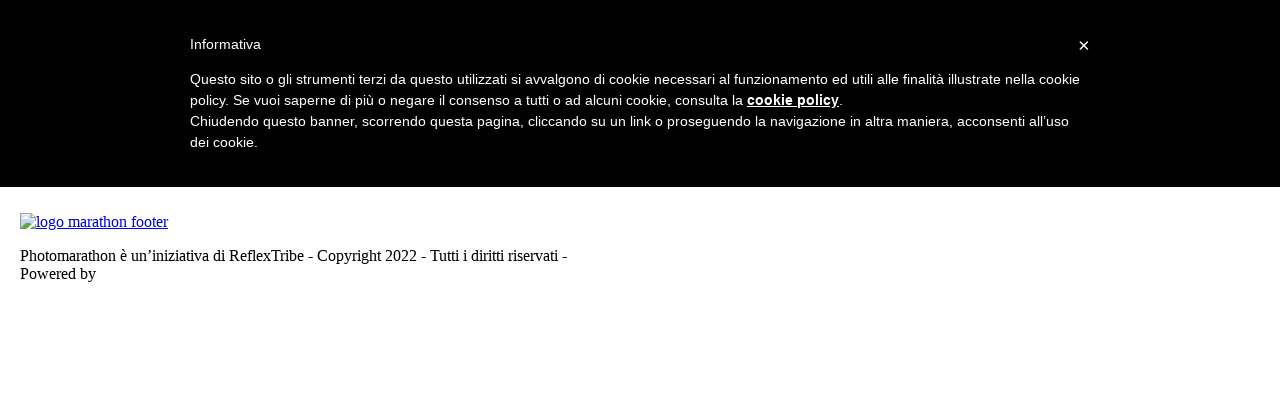

--- FILE ---
content_type: text/html; charset=utf-8
request_url: https://torino.italiaphotomarathon.it/gallery-2019/partecipanti-2019/chiambalero-enrico-2019-8572.html
body_size: 34976
content:
<!DOCTYPE HTML>
<html lang="it-it" dir="ltr"  data-config='{"twitter":0,"plusone":0,"facebook":0,"style":"marathon"}'>

<head>
<meta charset="utf-8">
<meta http-equiv="X-UA-Compatible" content="IE=edge">
<meta name="viewport" content="width=device-width, initial-scale=1">
  <base href="https://torino.italiaphotomarathon.it/gallery-2019/partecipanti-2019/chiambalero-enrico-2019-8572.html" />
  <meta name="keywords" content="Italia Photo Marathon, maratona, fotografia, maratona fotografica" />
  <meta name="description" content="La Photo Marathon è una sfida fotografica: 9 temi fotografici, da sviluppare in 24 ore, in un dato territorio. E' una giornata coinvolgente dedicata agli appassionati di fotografia." />
  <meta name="generator" content="Joomla! - Open Source Content Management" />
  <title>Chiambalero Enrico</title>
  <link href="/templates/photo_marathon/favicon.ico" rel="shortcut icon" type="image/vnd.microsoft.icon" />
  <link rel="stylesheet" href="/media/com_igallery/css/category.css" type="text/css" />
  <link rel="stylesheet" href="/media/com_igallery/css/lightbox.css" type="text/css" />
  <link rel="stylesheet" href="/cache/widgetkit/widgetkit-b754d876.css" type="text/css" />
  <link rel="stylesheet" href="/components/com_photomarathon/helpers/jquery-ui/css/ui-lightness/jquery-ui-1.10.4.custom.min.css" type="text/css" />
  <link rel="stylesheet" href="/components/com_photomarathon/helpers/justifiedGallery/justifiedGallery.css" type="text/css" />
  <script src="/media/system/js/mootools-core.js" type="text/javascript"></script>
  <script src="/media/system/js/core.js" type="text/javascript"></script>
  <script src="/media/com_igallery/js/category_mt13.js" type="text/javascript"></script>
  <script src="/media/widgetkit/js/jquery.js" type="text/javascript"></script>
  <script src="/cache/widgetkit/widgetkit-bb81affd.js" type="text/javascript"></script>
  <script src="/components/com_photomarathon/helpers/photomarathon.js?v=2026012319" type="text/javascript"></script>
  <script src="/components/com_photomarathon/helpers/jquery.validate.min.js" type="text/javascript"></script>
  <script src="/components/com_photomarathon/helpers/messages_it.js" type="text/javascript"></script>
  <script src="/components/com_photomarathon/helpers/spin.min.js" type="text/javascript"></script>
  <script src="/components/com_photomarathon/helpers/jquery-ui/js/jquery-ui-1.10.3.custom.min.js" type="text/javascript"></script>
  <script src="/components/com_photomarathon/helpers/justifiedGallery/jquery.justifiedGallery.js" type="text/javascript"></script>
  <script src="//s7.addthis.com/js/300/addthis_widget.js#pubid=ra-53a457916a368190" type="text/javascript"></script>
  <script type="text/javascript">

//make arrays and classes for the category: Chiambalero Enrico (id= 4263)
window.addEvent('load', function()
{
if( !!(document.id('main_images_wrapper4263') || document.id('main_images_wrapper4263') === 0 ) )
{

	var idArray4263 = [53310,53308,53304,52052,52038,51980,51882];
		
	var jsonImagesObject4263 =
	{
		"general":
		[
			{"filename": "l_8572_007_1569879644-53309.jpg", "url": "", "targetBlank": 1, "hits": 3, "alt": "", "author": "Davide Garetto", "ratingAverage": "0", "ratingCount": "0"},
			{"filename": "l_8572_006_1569879628-53307.jpg", "url": "", "targetBlank": 1, "hits": 1, "alt": "", "author": "Davide Garetto", "ratingAverage": "0", "ratingCount": "0"},
			{"filename": "l_8572_001_1569879587-53303.jpg", "url": "", "targetBlank": 1, "hits": 2, "alt": "", "author": "Davide Garetto", "ratingAverage": "0", "ratingCount": "0"},
			{"filename": "l_8572_008_1569880027-52051.jpg", "url": "", "targetBlank": 1, "hits": 1, "alt": "", "author": "Davide Garetto", "ratingAverage": "0", "ratingCount": "0"},
			{"filename": "l_8572_005_1569879991-52037.jpg", "url": "", "targetBlank": 1, "hits": 2, "alt": "", "author": "Davide Garetto", "ratingAverage": "0", "ratingCount": "0"},
			{"filename": "l_8572_004_1569879819-51979.jpg", "url": "", "targetBlank": 1, "hits": 1, "alt": "", "author": "Davide Garetto", "ratingAverage": "0", "ratingCount": "0"},
			{"filename": "l_8572_002_1569879606-51881.jpg", "url": "", "targetBlank": 1, "hits": 1, "alt": "", "author": "Davide Garetto", "ratingAverage": "0", "ratingCount": "0"}
		],

		"thumbs":
		[
			{"filename": "53301-53400/l_8572_007_1569879644-53309-400-300-80-c.jpg", "width": 400, "height": 300},
			{"filename": "53301-53400/l_8572_006_1569879628-53307-400-300-80-c.jpg", "width": 400, "height": 300},
			{"filename": "53301-53400/l_8572_001_1569879587-53303-400-300-80-c.jpg", "width": 400, "height": 300},
			{"filename": "52001-52100/l_8572_008_1569880027-52051-400-300-80-c.jpg", "width": 400, "height": 300},
			{"filename": "52001-52100/l_8572_005_1569879991-52037-400-300-80-c.jpg", "width": 400, "height": 300},
			{"filename": "51901-52000/l_8572_004_1569879819-51979-400-300-80-c.jpg", "width": 400, "height": 300},
			{"filename": "51801-51900/l_8572_002_1569879606-51881-400-300-80-c.jpg", "width": 400, "height": 300}
		]
		,

		"lbox":
		[
			{"filename": "53301-53400/l_8572_007_1569879644-53309-1920-1080-80.jpg", "width": 720, "height": 1080},
			{"filename": "53301-53400/l_8572_006_1569879628-53307-1920-1080-80.jpg", "width": 1600, "height": 1067},
			{"filename": "53301-53400/l_8572_001_1569879587-53303-1920-1080-80.jpg", "width": 1600, "height": 1067},
			{"filename": "52001-52100/l_8572_008_1569880027-52051-1920-1080-80.jpg", "width": 1600, "height": 1067},
			{"filename": "52001-52100/l_8572_005_1569879991-52037-1920-1080-80.jpg", "width": 1600, "height": 1067},
			{"filename": "51901-52000/l_8572_004_1569879819-51979-1920-1080-80.jpg", "width": 1600, "height": 1067},
			{"filename": "51801-51900/l_8572_002_1569879606-51881-1920-1080-80.jpg", "width": 1600, "height": 1067}
		]
	};

	var igalleryInt = new Class(igalleryClass);

	var igalleryMain4263 = new igalleryInt
	({
	    activeImage: 0,
		allowComments: 0,
		allowRating: 0,
		ratingsContainer: 'main_ratings_container4263',
		catid: '4263',
		calledFrom: 'component',
		collectImageViews: 1,
		desContainer: 'main_des_container4263',
		desPostion: 'right',
		downArrow: 'main_thumb_down_arrow_wrapper4263',
		downloadType: 'none',
		downloadId: 'main_download_button4263',
		host: 'https://torino.italiaphotomarathon.it/',
		hostRelative: '',
		fadeDuration: 50,
		facebookContainer: 'main_facebook_share4263',
		facebookTempContainer: 'main_facebook_share_temp4263',
		facebookShare: 0,
		facebookCommentsContainer: 'main_fbcomments4263',
		facebookCommentsNumPosts: 5,
		fbButtonType: 'like',
		fbLikeWidth: 85,
		facebookColor: 'light',
		facebookLegacy: 1,
		galleryWidth: 1212,
        idArray: idArray4263,
        imageSlideshowContainer: 'main_image_slideshow_wrapper4263',
        imageAuthorContainer: 'main_image_author4263',
        imageHitsContainer: 'main_image_hits4263',
		imageAssetPath: '/media/com_igallery/images/',
		imageAlignHoriz: 'center',
		imageAlignVert: 'center',
		jCommentsMain: 'main_jcomments_wrapper4263',
		jCommentsLbox: 'lbox_jcomments_wrapper4263',
		jsonImages: jsonImagesObject4263,
		jsonImagesImageType: jsonImagesObject4263.main,
		largeImage: 'main_large_image4263',
		largestWidth: 800,
		largestHeight: 600,
		largeImageDivWidth: 800,
		largeImagePadding: 0,
		largeImageMargin: 0,
		lboxDark: 'lbox_dark4263',
		lboxWhite: 'lbox_white4263',
		lboxScalable: 0,
		lightboxWidth: 2020,
		lightboxOn: 1,
		lightboxBackOpacity: 80,
		leftArrow: 'main_thumb_left_arrow_wrapper4263',
		magnify: 1,
		main: 1,
		mainWrapper: 'main_images_wrapper4263',
		numPics: 7,
		numberingOn: 0,
		numberingContainer: 'main_img_numbering4263',
		plusOneDiv: 'main_plus_one_div4263',
		preload: 1,
		prefix: 'main',
		pinterestButton: 0,
		pInterestContainer: 'main_pinterest4263',
		pInterestTempContainer: 'main_pinterest_temp4263',
		resizePath: '/images/igallery/resized/',
		resizePathAbsolute: 'https://torino.italiaphotomarathon.it/images/igallery/resized/',
		refreshMode: 'hash',
		reportImage: 0,
		reportContainer: 'main_report4263',
		rightArrow: 'main_thumb_right_arrow_wrapper4263',
        showDescriptions: 0,
		showThumbArrows: 1,
		showLargeImage: 0,
		showThumbs: 1,
		showPlusOne: 0,
		showImageAuthor: 0,
		showImageHits: 0,
		showSlideshowControls: 0,
		slideshowPosition: 'left-right',
		showTags: 0,
		slideshowAutostart: 0,
		slideshowPause: 3000,
		slideshowForward: 'slideshow_forward4263',
		slideshowPlay: 'slideshow_play4263',
		slideshowRewind: 'slideshow_rewind4263',
		tagsContainer: 'main_tags_container4263',
		thumbContainer: 'main_thumb_container4263',
		thumbPostion: 'below',
		thumbTable: 'main_thumb_table4263',
		twitterButton: 0,
		twitterButtonDiv: 'main_twitter_button4263',
		uniqueid: '4263',
		style: 'plain',
		upArrow: 'main_thumb_up_arrow_wrapper4263',
		ref: '368'
	});
	
	var igalleryLbox4263 = new igalleryInt
	({
	    activeImage: 0,
		allowComments: 4,
		allowRating: 0,
		ratingsContainer: 'lbox_ratings_container4263',
		catid: '4263',
		calledFrom: 'component',
		collectImageViews: 1,
		closeImage: 'closeImage4263',
		desContainer: 'lbox_des_container4263',
		desPostion: 'right',
		downArrow: 'lbox_thumb_down_arrow_wrapper4263',
		downloadId: 'lbox_download_button4263',
		downloadType: 'none',
		host: 'https://torino.italiaphotomarathon.it/',
		hostRelative: '',
		fadeDuration: 50,
		facebookShare: 1,
		facebookContainer: 'lbox_facebook_share4263',
		facebookTempContainer: 'lbox_facebook_share_temp4263',
		facebookCommentsContainer: 'lbox_fbcomments4263',
		facebookCommentsNumPosts: 5,
		fbButtonType: 'like',
		fbLikeWidth: 85,
		facebookLegacy: 1,
		facebookColor: 'light',
		idArray: idArray4263,
		imageSlideshowContainer: 'lbox_image_slideshow_wrapper4263',
		imageAuthorContainer: 'lbox_image_author4263',
        imageHitsContainer: 'lbox_image_hits4263',
		imageAssetPath: '/media/com_igallery/images/',
		imageAlignHoriz: 'center',
		imageAlignVert: 'center',
		jsonImages: jsonImagesObject4263,
		jsonImagesImageType: jsonImagesObject4263.lbox,
		largeImage: 'lbox_large_image4263',
		largestWidth: 1600,
		largestHeight: 1080,
		largeImageDivWidth: 1600,
		largeImagePadding: 0,
		largeImageMargin: 0,
		lboxDark: 'lbox_dark4263',
		lboxWhite: 'lbox_white4263',
		lightboxBackOpacity: 80,
		lboxScalable: 0,
		lightboxWidth: 2020,
		leftArrow: 'lbox_thumb_left_arrow_wrapper4263',
		lightboxOn: 1,
		mainWrapper: 'lbox_white4263',
		magnify: 1,
		main: 0,
		numPics: 7,
		numberingOn: 0,
		numberingContainer: 'lbox_img_numbering4263',
		plusOneDiv: 'lbox_plus_one_div4263',
		preload: 1,
		prefix: 'lbox',
		pinterestButton: 1,
		pInterestContainer: 'lbox_pinterest4263',
		pInterestTempContainer: 'lbox_pinterest_temp4263',
		resizePath: '/images/igallery/resized/',
		resizePathAbsolute: 'https://torino.italiaphotomarathon.it/images/igallery/resized/',
		reportImage: 0,
		reportContainer: 'lbox_report4263',
		rightArrow: 'lbox_thumb_right_arrow_wrapper4263',
		refreshMode: 'hash',
		showDescriptions: 1,
		showThumbArrows: 1,
		showLargeImage: 1,
		showThumbs: 0,
		showTags: 0,
		showPlusOne: 1,
		showImageAuthor: 0,
		showImageHits: 0,
		showSlideshowControls: 1,
		slideshowPosition: 'left-right',
		slideshowAutostart: 0,
		slideshowForward: 'lbox_slideshow_forward4263',
		slideshowPlay: 'lbox_slideshow_play4263',
		slideshowRewind: 'lbox_slideshow_rewind4263',
		slideshowPause: 3000,
		style: 'plain',
		tagsContainer: 'lbox_tags_container4263',
		thumbContainer: 'lbox_thumb_container4263',
		thumbPostion: 'below',
		thumbTable: 'lbox_thumb_table4263',
		twitterButton: 1,
		twitterButtonDiv: 'lbox_twitter_button4263',
		uniqueid: '4263',
		upArrow: 'lbox_thumb_up_arrow_wrapper4263'
	});

	igalleryMain4263.lboxGalleryObject = igalleryLbox4263;
	igalleryLbox4263.mainGalleryObject = igalleryMain4263;
	
}
});


  </script>
  <meta property="og:title" content="Chiambalero Enrico" />
  <meta name="twitter:title" content="Chiambalero Enrico" />
  <meta name="twitter:card" content="summary_large_image">
  <meta name="twitter:site" content="http://torino.italiaphotomarathon.it" />
  <meta name="twitter:creator" content="">
  <meta property="fb:admins" content="1468188618" />
  <meta property="fb:app_id" content="218317048525891" />

<link rel="publisher" href="http://plus.google.com/+ItaliaphotomarathonIt">
<link rel="apple-touch-icon-precomposed" href="/templates/photo_marathon/apple_touch_icon.png">
<link rel="stylesheet" href="/templates/photo_marathon/styles/marathon/css/theme.css">
<link rel="stylesheet" href="/templates/photo_marathon/css/custom.css">
<script src="/templates/photo_marathon/warp/vendor/uikit/js/uikit.js"></script>
<script src="/templates/photo_marathon/warp/js/social.js"></script>
<script src="/templates/photo_marathon/js/theme.js"></script>
<script src="/templates/photo_marathon/js/parallax.js"></script>


<script>
(function(i,s,o,g,r,a,m){i['GoogleAnalyticsObject']=r;i[r]=i[r]||function(){
(i[r].q=i[r].q||[]).push(arguments)},i[r].l=1*new Date();a=s.createElement(o),
m=s.getElementsByTagName(o)[0];a.async=1;a.src=g;m.parentNode.insertBefore(a,m)
})(window,document,'script','//www.google-analytics.com/analytics.js','ga');
ga('create', 'UA-51210755-1', 'auto');
ga('send', 'pageview');
</script><script type="text/javascript" src="https://www.googleadservices.com/pagead/conversion_async.js" charset="utf-8"></script>

    <script type="text/javascript">
        var _iub = _iub || [];
        _iub.csConfiguration = {
            cookiePolicyId: 76963951,
            siteId: 1048000,
            lang: "it"
        };
    </script>
    <script type="text/javascript" src="//cdn.iubenda.com/cookie_solution/safemode/iubenda_cs.js" charset="UTF-8" async></script>

    <!-- Global site tag (gtag.js) - Google Ads: 772073904 --> <script async src="https://www.googletagmanager.com/gtag/js?id=AW-772073904"></script> <script> window.dataLayer = window.dataLayer || []; function gtag(){dataLayer.push(arguments);} gtag('js', new Date()); gtag('config', 'AW-772073904'); </script>

</head>

<body class="tm-noblog">
		<!-- FACEBOOK -->
		<script>
			window.fbAsyncInit = function() {
				FB.init({
					appId      : '218317048525891',
					xfbml      : true,
					version    : 'v2.6'
				});
			};

			(function(d, s, id){
				var js, fjs = d.getElementsByTagName(s)[0];
				if (d.getElementById(id)) {return;}
				js = d.createElement(s); js.id = id;
				js.src = "//connect.facebook.net/it_IT/sdk.js";
				fjs.parentNode.insertBefore(js, fjs);
			}(document, 'script', 'facebook-jssdk'));
		</script>
		<!-- END FACEBOOK -->

        <!-- Facebook Pixel Code 2019 -->
        <script>
            !function(f,b,e,v,n,t,s)
            {if(f.fbq)return;n=f.fbq=function(){n.callMethod?
                n.callMethod.apply(n,arguments):n.queue.push(arguments)};
                if(!f._fbq)f._fbq=n;n.push=n;n.loaded=!0;n.version='2.0';
                n.queue=[];t=b.createElement(e);t.async=!0;
                t.src=v;s=b.getElementsByTagName(e)[0];
                s.parentNode.insertBefore(t,s)}(window,document,'script',
                'https://connect.facebook.net/en_US/fbevents.js');

                fbq('init', '1685022938250206');
                fbq('track', 'PageView');

                
        </script>
        <noscript>
            <img height="1" width="1"
                 src="https://www.facebook.com/tr?id=852703481581599&ev=PageView
&noscript=1"/>
        </noscript>
        <!-- End Facebook Pixel Code 2019 -->


		
				<div class="tm-block tm-headerbar uk-clearfix  tm-slant-bottom">
			<div class="uk-container uk-container-center">

								<a class="uk-navbar-brand uk-hidden-small" href="https://www.italiaphotomarathon.it/torino/">
	<img id="logo" src="/images/photomarathon/logo_marathon.jpg" alt="Logo" width="119" height="116" /></a>
				
				
				
				
				
								<div class="uk-navbar-brand uk-visible-small"><a class="tm-logo-small" href="https://www.italiaphotomarathon.it/torino/">
	<p style="display: inline-block;"><img src="/images/photomarathon/logo_marathon.jpg" alt="logo marathon" width="92" height="90" /></p></a></div>
				
			</div>
			<div class="tm-slant-block-bottom"></div>
		</div>
		
				<div class="tm-block  tm-slant-top">
			<section class="top-parallax">
		        		    </section>
		</div>
		
		
		
				<div class="tm-block  tm-slant-bottom">
			<div class="uk-container uk-container-center">
				
															<div class="tm-breadcrumb">
						<ul class="uk-breadcrumb"><li><a href="/gallery-2019.html">Gallery 2019</a></li><li><a href="/gallery-2019/partecipanti-2019.html">Partecipanti</a></li><li class="uk-active"><span>Chiambalero Enrico</span></li></ul>						</div>
									
				<div class="tm-middle uk-grid" data-uk-grid-match data-uk-grid-margin>

										<div class="tm-main uk-width-medium-1-1">

						
												<main class="tm-content">

							
<div id="system-message-container">
</div>


    
    <h2 class="igallery_title">Chiambalero Enrico</h2>





    	<a name="gallery-4263" style="height: 0px!important; visibility: hidden;"></a>
    <div id="main_images_wrapper4263" class="main_images_wrapper main_images_wrapper_plain profile2" style="max-width: 1212px; float: left" >

    
    
    
    
    
					<script type="text/javascript">
				window.___gcfg = {
					parsetags: 'onload'
				};

				(function() {
					var po = document.createElement('script'); po.type = 'text/javascript'; po.async = true;
					po.src = 'https://apis.google.com/js/plusone.js';
					var s = document.getElementsByTagName('script')[0]; s.parentNode.insertBefore(po, s);
				})();
			</script>
		
					<script type="text/javascript">
			!function(d,s,id){var js,fjs=d.getElementsByTagName(s)[0];
			if(!d.getElementById(id)){js=d.createElement(s);
			js.id=id;js.src="//platform.twitter.com/widgets.js";
			fjs.parentNode.insertBefore(js,fjs);
			}}(document,"script","twitter-wjs");
			</script>
		
                    <script type="text/javascript" async src="//assets.pinterest.com/js/pinit.js" data-pin-build="parsePins"></script>
        

    
    
    <div class="igallery_clear"></div>
    
    
            

<div id="main_thumbs_arrow_wrapper4263" class="main_thumbs_arrow_wrapper" style="width: 100%;">

    <div id="main_thumb_up_arrow_wrapper4263" class="main_thumb_up_arrow_wrapper" ><div class="main_thumb_up_arrow_child"></div></div>
    <div id="main_thumb_down_arrow_wrapper4263" class="main_thumb_down_arrow_wrapper" ><div class="main_thumb_down_arrow_child"></div></div>
    <div id="main_thumb_left_arrow_wrapper4263" class="main_thumb_left_arrow_wrapper" ><div class="main_thumb_left_arrow_child"></div></div>
    <div id="main_thumb_right_arrow_wrapper4263" class="main_thumb_right_arrow_wrapper" ><div class="main_thumb_right_arrow_child"></div></div>


<div id="main_thumb_container4263" class="main_thumb_container" style=" overflow: hidden;">

    <table id="main_thumb_table4263" class="main_thumb_table main_thumb_table_below" cellpadding="0" cellspacing="0" style="width: 100%;">

            <tr>
                    <td align="center" id="main-4263-1" class="active_thumb" style="width: 33.33%">
                <a href="https://torino.italiaphotomarathon.it/gallery-2019/partecipanti-2019/chiambalero-enrico-2019-8572.html#!l_8572_007_1569879644" class="imglink">
                    <img class="ig_thumb" src="/images/igallery/resized/53301-53400/l_8572_007_1569879644-53309-400-300-80-c.jpg" title="" alt="" style="max-width: 400px; width: 99.01%; padding: 0%; margin: 0.5%;"  />
                </a>

                                <span class="main_thumb_text"></span>
            </td>
                                                       <td align="center" id="main-4263-2" class="inactive_thumb" style="width: 33.33%">
                <a href="https://torino.italiaphotomarathon.it/gallery-2019/partecipanti-2019/chiambalero-enrico-2019-8572.html#!l_8572_006_1569879628" class="imglink">
                    <img class="ig_thumb" src="/images/igallery/resized/53301-53400/l_8572_006_1569879628-53307-400-300-80-c.jpg" title="" alt="" style="max-width: 400px; width: 99.01%; padding: 0%; margin: 0.5%;"  />
                </a>

                                <span class="main_thumb_text"></span>
            </td>
                                                       <td align="center" id="main-4263-3" class="inactive_thumb" style="width: 33.33%">
                <a href="https://torino.italiaphotomarathon.it/gallery-2019/partecipanti-2019/chiambalero-enrico-2019-8572.html#!l_8572_001_1569879587" class="imglink">
                    <img class="ig_thumb" src="/images/igallery/resized/53301-53400/l_8572_001_1569879587-53303-400-300-80-c.jpg" title="" alt="" style="max-width: 400px; width: 99.01%; padding: 0%; margin: 0.5%;"  />
                </a>

                                <span class="main_thumb_text"></span>
            </td>
                                                  </tr>

               <tr>
                    <td align="center" id="main-4263-4" class="active_thumb" style="width: 33.33%">
                <a href="https://torino.italiaphotomarathon.it/gallery-2019/partecipanti-2019/chiambalero-enrico-2019-8572.html#!l_8572_008_1569880027" class="imglink">
                    <img class="ig_thumb" src="/images/igallery/resized/52001-52100/l_8572_008_1569880027-52051-400-300-80-c.jpg" title="" alt="" style="max-width: 400px; width: 99.01%; padding: 0%; margin: 0.5%;"  />
                </a>

                                <span class="main_thumb_text"></span>
            </td>
                                                       <td align="center" id="main-4263-5" class="inactive_thumb" style="width: 33.33%">
                <a href="https://torino.italiaphotomarathon.it/gallery-2019/partecipanti-2019/chiambalero-enrico-2019-8572.html#!l_8572_005_1569879991" class="imglink">
                    <img class="ig_thumb" src="/images/igallery/resized/52001-52100/l_8572_005_1569879991-52037-400-300-80-c.jpg" title="" alt="" style="max-width: 400px; width: 99.01%; padding: 0%; margin: 0.5%;"  />
                </a>

                                <span class="main_thumb_text"></span>
            </td>
                                                       <td align="center" id="main-4263-6" class="inactive_thumb" style="width: 33.33%">
                <a href="https://torino.italiaphotomarathon.it/gallery-2019/partecipanti-2019/chiambalero-enrico-2019-8572.html#!l_8572_004_1569879819" class="imglink">
                    <img class="ig_thumb" src="/images/igallery/resized/51901-52000/l_8572_004_1569879819-51979-400-300-80-c.jpg" title="" alt="" style="max-width: 400px; width: 99.01%; padding: 0%; margin: 0.5%;"  />
                </a>

                                <span class="main_thumb_text"></span>
            </td>
                                                  </tr>

               <tr>
                    <td align="center" id="main-4263-7" class="active_thumb" style="width: 33.33%">
                <a href="https://torino.italiaphotomarathon.it/gallery-2019/partecipanti-2019/chiambalero-enrico-2019-8572.html#!l_8572_002_1569879606" class="imglink">
                    <img class="ig_thumb" src="/images/igallery/resized/51801-51900/l_8572_002_1569879606-51881-400-300-80-c.jpg" title="" alt="" style="max-width: 400px; width: 99.01%; padding: 0%; margin: 0.5%;"  />
                </a>

                                <span class="main_thumb_text"></span>
            </td>
                                                           <td>
                    &nbsp;
                </td>
                                                           <td>
                    &nbsp;
                </td>
                                                  </tr>

           </table>
</div>

</div>

    
    
    
            <div id="fb-root"></div>
        <script type="text/javascript">
        // <![CDATA[
        (function(d, s, id) {
          var js, fjs = d.getElementsByTagName(s)[0];
          if (d.getElementById(id)) {return;}
          js = d.createElement(s); js.id = id;
          js.src = "https://connect.facebook.net/it_IT/all.js#xfbml=1&appId=218317048525891";
          fjs.parentNode.insertBefore(js, fjs);
        }(document, 'script', 'facebook-jssdk'));
        //]]>
        </script>
    
    
    </div>


    

<div id="lbox_dark4263" class="lbox_dark" style="display: none; background-color: #000000 " ></div>

<div id="lbox_white4263" class="lbox_white lbox_white_plain profile2" style="max-width:2020px; display: none; background-color: #000000 " >

    <a id="closeImage4263" class="closeImage"></a>

    
    
    
    
    
    <div id="lbox_image_slideshow_wrapper4263" class="lbox_image_slideshow_wrapper" style="width: 79.21%;">



        <div id="lbox_large_image4263" class="lbox_large_image" style="width: 100%;">

            		    	<span id="lbox_slideshow_rewind4263" style="margin-top:23.94%;" class="ig_slideshow_img left_overlay_slideshow left_overlay_slideshow_notmobile"></span>
        	
            <img src="/images/igallery/resized/53301-53400/l_8572_007_1569879644-53309-1920-1080-80.jpg" title="" alt="" class="large_img"/>

        			   	 	<span id="lbox_slideshow_forward4263" style="margin-top:23.94%;" class="ig_slideshow_img right_overlay_slideshow right_overlay_slideshow_notmobile"></span>
        	        </div>
		

				
    </div>

    
            

<div id="lbox_des_container4263" class="lbox_des_container des_container_right" style="overflow: auto; width: 20.29%; height: 1080px;">

    <div style="display: none;" class="des_div plain">
        
                <div class="lightbox_autore"><a href="/gallery-2019/partecipanti-2019/chiambalero-enrico-2019-8572.html">Chiambalero Enrico</a></div>
        
                <div class="lightbox_tema">Pubblicata in <a href="/gallery-2019/sette.html">Sette</a></div>
        
                <div class="lightbox_tag"><span>hashtag:</span> #sultram</div>
        
        
    </div>
    <div class="des_div_social plain" style="display: none;">Chiambalero Enrico  Sette #TorinoIPM Photo Marathon di Torino 2019</div>
        <div style="display: none;" class="des_div plain">
        
                <div class="lightbox_autore"><a href="/gallery-2019/partecipanti-2019/chiambalero-enrico-2019-8572.html">Chiambalero Enrico</a></div>
        
                <div class="lightbox_tema">Pubblicata in <a href="/gallery-2019/portami-con-te.html">Portami con te</a></div>
        
                <div class="lightbox_tag"><span>hashtag:</span> #sultram</div>
        
        
    </div>
    <div class="des_div_social plain" style="display: none;">Chiambalero Enrico  Portami con te #TorinoIPM Photo Marathon di Torino 2019</div>
        <div style="display: none;" class="des_div plain">
        
                <div class="lightbox_autore"><a href="/gallery-2019/partecipanti-2019/chiambalero-enrico-2019-8572.html">Chiambalero Enrico</a></div>
        
                <div class="lightbox_tema">Pubblicata in <a href="/gallery-2019/plastic-free.html">Plastic Free</a></div>
        
                <div class="lightbox_tag"><span>hashtag:</span> #sultram</div>
        
        
    </div>
    <div class="des_div_social plain" style="display: none;">Chiambalero Enrico  Plastic Free #TorinoIPM Photo Marathon di Torino 2019</div>
        <div style="display: none;" class="des_div plain">
        
                <div class="lightbox_autore"><a href="/gallery-2019/partecipanti-2019/chiambalero-enrico-2019-8572.html">Chiambalero Enrico</a></div>
        
                <div class="lightbox_tema">Pubblicata in <a href="/gallery-2019/viaggiare-sotto-casa.html">Viaggiare sotto casa</a></div>
        
                <div class="lightbox_tag"><span>hashtag:</span> #sultram</div>
        
        
    </div>
    <div class="des_div_social plain" style="display: none;">Chiambalero Enrico  Viaggiare sotto casa #TorinoIPM Photo Marathon di Torino 2019</div>
        <div style="display: none;" class="des_div plain">
        
                <div class="lightbox_autore"><a href="/gallery-2019/partecipanti-2019/chiambalero-enrico-2019-8572.html">Chiambalero Enrico</a></div>
        
                <div class="lightbox_tema">Pubblicata in <a href="/gallery-2019/liberty.html">Liberty</a></div>
        
                <div class="lightbox_tag"><span>hashtag:</span> #sultram</div>
        
        
    </div>
    <div class="des_div_social plain" style="display: none;">Chiambalero Enrico  Liberty #TorinoIPM Photo Marathon di Torino 2019</div>
        <div style="display: none;" class="des_div plain">
        
                <div class="lightbox_autore"><a href="/gallery-2019/partecipanti-2019/chiambalero-enrico-2019-8572.html">Chiambalero Enrico</a></div>
        
                <div class="lightbox_tema">Pubblicata in <a href="/gallery-2019/umani-diritti.html">Umani diritti</a></div>
        
                <div class="lightbox_tag"><span>hashtag:</span> #sultram</div>
        
        
    </div>
    <div class="des_div_social plain" style="display: none;">Chiambalero Enrico  Umani diritti #TorinoIPM Photo Marathon di Torino 2019</div>
        <div style="display: none;" class="des_div plain">
        
                <div class="lightbox_autore"><a href="/gallery-2019/partecipanti-2019/chiambalero-enrico-2019-8572.html">Chiambalero Enrico</a></div>
        
                <div class="lightbox_tema">Pubblicata in <a href="/gallery-2019/inarrestabile-come-un-raptor.html">Inarrestabile come un raptor</a></div>
        
                <div class="lightbox_tag"><span>hashtag:</span> #sultram</div>
        
        
    </div>
    <div class="des_div_social plain" style="display: none;">Chiambalero Enrico  Inarrestabile come un raptor #TorinoIPM Photo Marathon di Torino 2019</div>
        <div style="margin-left:10px;margin-right:10px;">
        
		
        
		
    				<div id="lbox_facebook_share4263" class="lbox_facebook_share" style="width: 85px;"></div>
            <div id="lbox_facebook_share_temp4263" class="lbox_facebook_share_temp" style="display: none;"></div>
        
                    <div id="lbox_plus_one_div4263" class="lbox_plus_one_div">
            </div>
        
                    <div id="lbox_twitter_button4263" class="lbox_twitter_button">

            </div>
        
                    <div id="lbox_pinterest4263" class="lbox_pinterest"></div>
            <div id="lbox_pinterest_temp4263" class="lbox_pinterest_temp" style="display: none;"></div>
        
        
        
		    </div>


            


<div id="lbox_fbcomments4263" class="lbox_fbcomments lbox_fbcomments_right" >

</div>

<div id="lbox_fbcomments4263_temp" class="lbox_fbcomments_temp" style="display: none;"></div>

    
</div>

    
    
    
    
    
    
</div>
<div class="big_image_data" style="display: none;">

    
        
                    <a href="/images/igallery/resized/53301-53400/l_8572_007_1569879644-53309-1920-1080-80.jpg">l_8572_007_1569879644-53309.jpg</a>
        
    
        
                    <a href="/images/igallery/resized/53301-53400/l_8572_006_1569879628-53307-1920-1080-80.jpg">l_8572_006_1569879628-53307.jpg</a>
        
    
        
                    <a href="/images/igallery/resized/53301-53400/l_8572_001_1569879587-53303-1920-1080-80.jpg">l_8572_001_1569879587-53303.jpg</a>
        
    
        
                    <a href="/images/igallery/resized/52001-52100/l_8572_008_1569880027-52051-1920-1080-80.jpg">l_8572_008_1569880027-52051.jpg</a>
        
    
        
                    <a href="/images/igallery/resized/52001-52100/l_8572_005_1569879991-52037-1920-1080-80.jpg">l_8572_005_1569879991-52037.jpg</a>
        
    
        
                    <a href="/images/igallery/resized/51901-52000/l_8572_004_1569879819-51979-1920-1080-80.jpg">l_8572_004_1569879819-51979.jpg</a>
        
    
        
                    <a href="/images/igallery/resized/51801-51900/l_8572_002_1569879606-51881-1920-1080-80.jpg">l_8572_002_1569879606-51881.jpg</a>
        
    </div>

<div class="igallery_clear"></div>



						</main>
						
						
					</div>
					
		            		            		            
				</div>
			</div>
			<div class="tm-slant-block-top"></div>			<div class="tm-slant-block-bottom"></div>		</div>
		
		
				<div class="tm-block  tm-slant-top">
			<section class="bottom-parallax">
		        		    </section>
		</div>
		
		
								<div class="tm-block tm-block-dark">
			<div class="uk-container uk-container-center">
				<footer class="tm-footer uk-text-center">

										<p><a class="tm-totop-scroller uk-margin-bottom" data-uk-smooth-scroll href="#"></a></p>
					
					<div class="uk-panel logo-italia-photo">
	<p><a href="http://www.italiaphotomarathon.it/" target="_blank"><img src="/images/photomarathon/logo_marathon_footer.png" alt="logo marathon footer" /></a></p></div>
<div class="uk-panel">
	<p>Photomarathon &egrave; un&rsquo;iniziativa di ReflexTribe - Copyright 2022 - Tutti i diritti riservati - <a href="https://www.iubenda.com/privacy-policy/8110936" class="iubenda-nostyle no-brand iubenda-embed" style="color: #fff; text-decoration: underline;" title="Privacy Policy">Privacy Policy</a>
<script type="text/javascript">(function (w,d) {var loader = function () {var s = d.createElement("script"), tag = d.getElementsByTagName("script")[0]; s.src = "//cdn.iubenda.com/iubenda.js"; tag.parentNode.insertBefore(s,tag);}; if(w.addEventListener){w.addEventListener("load", loader, false);}else if(w.attachEvent){w.attachEvent("onload", loader);}else{w.onload = loader;}})(window, document);</script>
<br />Powered by <a href="http://www.vg59.it" target="_blank" style="color: #fff; text-decoration: underline;">vg59*</a></p></div>
				</footer>
			</div>
		<div class="tm-slant-block-top"></div>		</div>
		
		

	
	
<!-- Google Code per il tag di remarketing -->
<!--------------------------------------------------
I tag di remarketing possono non essere associati a informazioni di identificazione personale o inseriti in pagine relative a categorie sensibili. Ulteriori informazioni e istruzioni su come impostare il tag sono disponibili alla pagina: http://google.com/ads/remarketingsetup
--------------------------------------------------->
<script type="text/javascript">
/* <![CDATA[ */
var google_conversion_id = 907096511;
var google_custom_params = window.google_tag_params;
var google_remarketing_only = true;
/* ]]> */
</script>
<script type="text/javascript" src="//www.googleadservices.com/pagead/conversion.js">
</script>
<noscript>
<div style="display:inline;">
<img height="1" width="1" style="border-style:none;" alt="" src="//googleads.g.doubleclick.net/pagead/viewthroughconversion/907096511/?value=0&amp;guid=ON&amp;script=0"/>
</div>
</noscript>
</body>
</html>

--- FILE ---
content_type: text/plain
request_url: https://www.google-analytics.com/j/collect?v=1&_v=j102&a=702105301&t=pageview&_s=1&dl=https%3A%2F%2Ftorino.italiaphotomarathon.it%2Fgallery-2019%2Fpartecipanti-2019%2Fchiambalero-enrico-2019-8572.html&ul=en-us%40posix&dt=Chiambalero%20Enrico&sr=1280x720&vp=1280x720&_u=IEBAAEABAAAAACAAI~&jid=1985494877&gjid=1232945197&cid=981123930.1769197659&tid=UA-51210755-1&_gid=2037061355.1769197659&_r=1&_slc=1&z=1319168417
body_size: -455
content:
2,cG-4GKYH9M5ZM